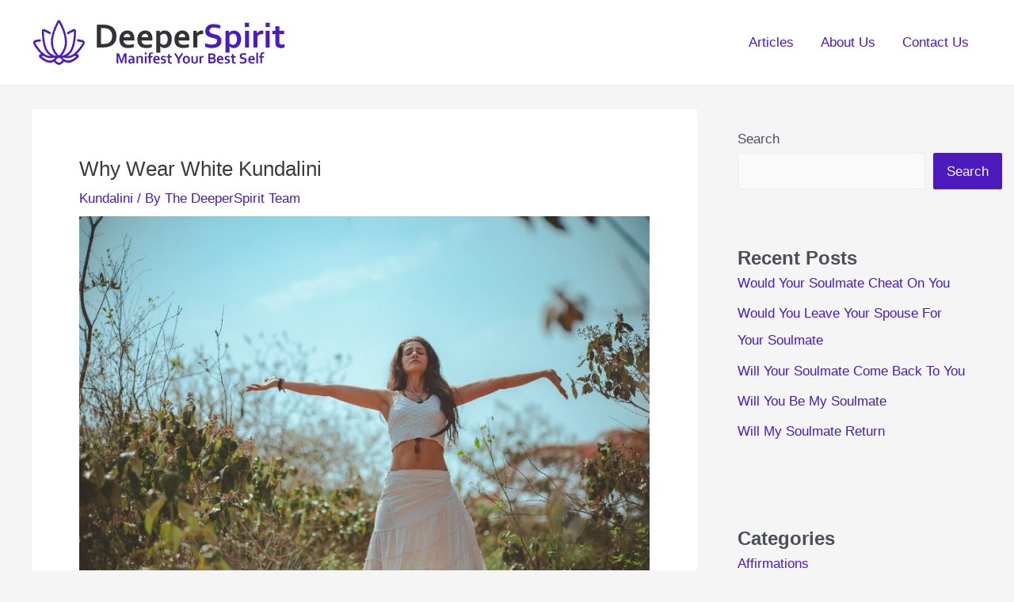

--- FILE ---
content_type: text/html; charset=UTF-8
request_url: https://www.deeperspirit.com/wellness/kundalini/why-wear-white-kundalini/
body_size: 12291
content:
<!DOCTYPE html>
<html lang="en-US" prefix="og: https://ogp.me/ns#">
<head>
<meta charset="UTF-8">
<meta name="viewport" content="width=device-width, initial-scale=1">
	<link rel="profile" href="https://gmpg.org/xfn/11"> 
	
<!-- Search Engine Optimization by Rank Math - https://rankmath.com/ -->
<title>Why Wear White Kundalini - DeeperSpirit</title>
<meta name="description" content="Why Wear White Kundalini? Here&#039;s what you need to know."/>
<meta name="robots" content="index, follow, max-snippet:-1, max-video-preview:-1, max-image-preview:large"/>
<link rel="canonical" href="https://www.deeperspirit.com/wellness/kundalini/why-wear-white-kundalini/" />
<meta property="og:locale" content="en_US" />
<meta property="og:type" content="article" />
<meta property="og:title" content="Why Wear White Kundalini - DeeperSpirit" />
<meta property="og:description" content="Why Wear White Kundalini? Here&#039;s what you need to know." />
<meta property="og:url" content="https://www.deeperspirit.com/wellness/kundalini/why-wear-white-kundalini/" />
<meta property="og:site_name" content="DeeperSpirit" />
<meta property="article:tag" content="Kundalini" />
<meta property="article:section" content="Kundalini" />
<meta property="og:image" content="https://www.deeperspirit.com/wp-content/uploads/2021/10/law-of-attraction-3.jpg" />
<meta property="og:image:secure_url" content="https://www.deeperspirit.com/wp-content/uploads/2021/10/law-of-attraction-3.jpg" />
<meta property="og:image:width" content="800" />
<meta property="og:image:height" content="533" />
<meta property="og:image:alt" content="Why Wear White Kundalini" />
<meta property="og:image:type" content="image/jpeg" />
<meta property="article:published_time" content="2022-01-22T22:16:26+00:00" />
<meta name="twitter:card" content="summary_large_image" />
<meta name="twitter:title" content="Why Wear White Kundalini - DeeperSpirit" />
<meta name="twitter:description" content="Why Wear White Kundalini? Here&#039;s what you need to know." />
<meta name="twitter:image" content="https://www.deeperspirit.com/wp-content/uploads/2021/10/law-of-attraction-3.jpg" />
<meta name="twitter:label1" content="Written by" />
<meta name="twitter:data1" content="The DeeperSpirit Team" />
<meta name="twitter:label2" content="Time to read" />
<meta name="twitter:data2" content="8 minutes" />
<script type="application/ld+json" class="rank-math-schema">{"@context":"https://schema.org","@graph":[{"@type":["Person","Organization"],"@id":"https://www.deeperspirit.com/#person","name":"SpiritAss","logo":{"@type":"ImageObject","@id":"https://www.deeperspirit.com/#logo","url":"https://www.deeperspirit.com/wp-content/uploads/2021/09/DeeperSpirit-Logo-Horizontal-3-150x73.png","contentUrl":"https://www.deeperspirit.com/wp-content/uploads/2021/09/DeeperSpirit-Logo-Horizontal-3-150x73.png","caption":"SpiritAss","inLanguage":"en-US"},"image":{"@type":"ImageObject","@id":"https://www.deeperspirit.com/#logo","url":"https://www.deeperspirit.com/wp-content/uploads/2021/09/DeeperSpirit-Logo-Horizontal-3-150x73.png","contentUrl":"https://www.deeperspirit.com/wp-content/uploads/2021/09/DeeperSpirit-Logo-Horizontal-3-150x73.png","caption":"SpiritAss","inLanguage":"en-US"}},{"@type":"WebSite","@id":"https://www.deeperspirit.com/#website","url":"https://www.deeperspirit.com","name":"SpiritAss","publisher":{"@id":"https://www.deeperspirit.com/#person"},"inLanguage":"en-US"},{"@type":"ImageObject","@id":"https://www.deeperspirit.com/wp-content/uploads/2021/10/law-of-attraction-3.jpg","url":"https://www.deeperspirit.com/wp-content/uploads/2021/10/law-of-attraction-3.jpg","width":"800","height":"533","inLanguage":"en-US"},{"@type":"BreadcrumbList","@id":"https://www.deeperspirit.com/wellness/kundalini/why-wear-white-kundalini/#breadcrumb","itemListElement":[{"@type":"ListItem","position":"1","item":{"@id":"http://www.deeperspirit.com","name":"Home"}},{"@type":"ListItem","position":"2","item":{"@id":"https://www.deeperspirit.com/category/wellness/kundalini/","name":"Kundalini"}},{"@type":"ListItem","position":"3","item":{"@id":"https://www.deeperspirit.com/wellness/kundalini/why-wear-white-kundalini/","name":"Why Wear White Kundalini"}}]},{"@type":"WebPage","@id":"https://www.deeperspirit.com/wellness/kundalini/why-wear-white-kundalini/#webpage","url":"https://www.deeperspirit.com/wellness/kundalini/why-wear-white-kundalini/","name":"Why Wear White Kundalini - DeeperSpirit","datePublished":"2022-01-22T22:16:26+00:00","dateModified":"2022-01-22T22:16:26+00:00","isPartOf":{"@id":"https://www.deeperspirit.com/#website"},"primaryImageOfPage":{"@id":"https://www.deeperspirit.com/wp-content/uploads/2021/10/law-of-attraction-3.jpg"},"inLanguage":"en-US","breadcrumb":{"@id":"https://www.deeperspirit.com/wellness/kundalini/why-wear-white-kundalini/#breadcrumb"}},{"@type":"Person","@id":"https://www.deeperspirit.com/author/the-deeperspirit-team/","name":"The DeeperSpirit Team","url":"https://www.deeperspirit.com/author/the-deeperspirit-team/","image":{"@type":"ImageObject","@id":"https://secure.gravatar.com/avatar/92e01ff226b3ceb0f3666904a478583f3a5a819b8855e33fa79170d9d0245068?s=96&amp;d=mm&amp;r=g","url":"https://secure.gravatar.com/avatar/92e01ff226b3ceb0f3666904a478583f3a5a819b8855e33fa79170d9d0245068?s=96&amp;d=mm&amp;r=g","caption":"The DeeperSpirit Team","inLanguage":"en-US"},"sameAs":["http://www.deeperspirit.com"]},{"@type":"Article","headline":"Why Wear White Kundalini - DeeperSpirit","datePublished":"2022-01-22T22:16:26+00:00","dateModified":"2022-01-22T22:16:26+00:00","articleSection":"Kundalini","author":{"@id":"https://www.deeperspirit.com/author/the-deeperspirit-team/","name":"The DeeperSpirit Team"},"publisher":{"@id":"https://www.deeperspirit.com/#person"},"description":"Why Wear White Kundalini? Here&#039;s what you need to know.","name":"Why Wear White Kundalini - DeeperSpirit","@id":"https://www.deeperspirit.com/wellness/kundalini/why-wear-white-kundalini/#richSnippet","isPartOf":{"@id":"https://www.deeperspirit.com/wellness/kundalini/why-wear-white-kundalini/#webpage"},"image":{"@id":"https://www.deeperspirit.com/wp-content/uploads/2021/10/law-of-attraction-3.jpg"},"inLanguage":"en-US","mainEntityOfPage":{"@id":"https://www.deeperspirit.com/wellness/kundalini/why-wear-white-kundalini/#webpage"}}]}</script>
<!-- /Rank Math WordPress SEO plugin -->

<link rel="alternate" type="application/rss+xml" title="DeeperSpirit &raquo; Feed" href="https://www.deeperspirit.com/feed/" />
<link rel="alternate" type="application/rss+xml" title="DeeperSpirit &raquo; Comments Feed" href="https://www.deeperspirit.com/comments/feed/" />
<link rel="alternate" title="oEmbed (JSON)" type="application/json+oembed" href="https://www.deeperspirit.com/wp-json/oembed/1.0/embed?url=https%3A%2F%2Fwww.deeperspirit.com%2Fwellness%2Fkundalini%2Fwhy-wear-white-kundalini%2F" />
<link rel="alternate" title="oEmbed (XML)" type="text/xml+oembed" href="https://www.deeperspirit.com/wp-json/oembed/1.0/embed?url=https%3A%2F%2Fwww.deeperspirit.com%2Fwellness%2Fkundalini%2Fwhy-wear-white-kundalini%2F&#038;format=xml" />

<link data-optimized="2" rel="stylesheet" href="https://www.deeperspirit.com/wp-content/litespeed/css/17c108525a2d368ac38ad5eb885c8b8a.css?ver=f7c29" />
















<script src="https://www.deeperspirit.com/wp-includes/js/jquery/jquery.min.js?ver=3.7.1" id="jquery-core-js"></script>

<link rel="https://api.w.org/" href="https://www.deeperspirit.com/wp-json/" /><link rel="alternate" title="JSON" type="application/json" href="https://www.deeperspirit.com/wp-json/wp/v2/posts/24033" /><link rel="EditURI" type="application/rsd+xml" title="RSD" href="https://www.deeperspirit.com/xmlrpc.php?rsd" />
<meta name="generator" content="WordPress 6.9" />
<link rel='shortlink' href='https://www.deeperspirit.com/?p=24033' />
<link rel="icon" href="https://www.deeperspirit.com/wp-content/uploads/2021/09/DeeperSpirit-Icon3.png" sizes="32x32" />
<link rel="icon" href="https://www.deeperspirit.com/wp-content/uploads/2021/09/DeeperSpirit-Icon3.png" sizes="192x192" />
<link rel="apple-touch-icon" href="https://www.deeperspirit.com/wp-content/uploads/2021/09/DeeperSpirit-Icon3.png" />
<meta name="msapplication-TileImage" content="https://www.deeperspirit.com/wp-content/uploads/2021/09/DeeperSpirit-Icon3.png" />
		
		<script async src="https://pagead2.googlesyndication.com/pagead/js/adsbygoogle.js?client=ca-pub-8728746279784335"
     crossorigin="anonymous"></script></head>

<body itemtype='https://schema.org/Blog' itemscope='itemscope' class="wp-singular post-template-default single single-post postid-24033 single-format-standard wp-custom-logo wp-embed-responsive wp-theme-astra ast-desktop ast-separate-container ast-right-sidebar astra-4.12.1 ast-blog-single-style-1 ast-single-post ast-inherit-site-logo-transparent ast-hfb-header ast-normal-title-enabled astra-addon-3.6.11">

<a
	class="skip-link screen-reader-text"
	href="#content">
		Skip to content</a>

<div
class="hfeed site" id="page">
			<header
		class="site-header header-main-layout-1 ast-primary-menu-enabled ast-logo-title-inline ast-hide-custom-menu-mobile ast-builder-menu-toggle-icon ast-mobile-header-inline" id="masthead" itemtype="https://schema.org/WPHeader" itemscope="itemscope" itemid="#masthead"		>
			<div id="ast-desktop-header" data-toggle-type="dropdown">
		<div class="ast-main-header-wrap main-header-bar-wrap ">
		<div class="ast-primary-header-bar ast-primary-header main-header-bar site-header-focus-item" data-section="section-primary-header-builder">
						<div class="site-primary-header-wrap ast-builder-grid-row-container site-header-focus-item ast-container" data-section="section-primary-header-builder">
				<div class="ast-builder-grid-row ast-builder-grid-row-has-sides ast-builder-grid-row-no-center">
											<div class="site-header-primary-section-left site-header-section ast-flex site-header-section-left">
									<div class="ast-builder-layout-element ast-flex site-header-focus-item" data-section="title_tagline">
							<div
				class="site-branding ast-site-identity" itemtype="https://schema.org/Organization" itemscope="itemscope"				>
					<span class="site-logo-img"><a href="https://www.deeperspirit.com/" class="custom-logo-link" rel="home"><img width="320" height="73" src="https://www.deeperspirit.com/wp-content/uploads/2021/09/DeeperSpirit-Logo-Horizontal-3.png" class="custom-logo" alt="DeeperSpirit" decoding="async" srcset="https://www.deeperspirit.com/wp-content/uploads/2021/09/DeeperSpirit-Logo-Horizontal-3.png 320w, https://www.deeperspirit.com/wp-content/uploads/2021/09/DeeperSpirit-Logo-Horizontal-3-300x68.png.webp 300w" sizes="(max-width: 320px) 100vw, 320px" /></a></span>				</div>
			<!-- .site-branding -->
					</div>
								</div>
																								<div class="site-header-primary-section-right site-header-section ast-flex ast-grid-right-section">
										<div class="ast-builder-menu-1 ast-builder-menu ast-flex ast-builder-menu-1-focus-item ast-builder-layout-element site-header-focus-item" data-section="section-hb-menu-1">
			<div class="ast-main-header-bar-alignment"><div class="main-header-bar-navigation"><nav class="site-navigation ast-flex-grow-1 navigation-accessibility site-header-focus-item" id="primary-site-navigation-desktop" aria-label="Primary Site Navigation" itemtype="https://schema.org/SiteNavigationElement" itemscope="itemscope"><div class="main-navigation ast-inline-flex"><ul id="ast-hf-menu-1" class="main-header-menu ast-menu-shadow ast-nav-menu ast-flex  submenu-with-border stack-on-mobile"><li id="menu-item-54" class="menu-item menu-item-type-custom menu-item-object-custom menu-item-home menu-item-54"><a href="https://www.deeperspirit.com" class="menu-link">Articles</a></li>
<li id="menu-item-53" class="menu-item menu-item-type-post_type menu-item-object-page menu-item-53"><a href="https://www.deeperspirit.com/about-us/" class="menu-link">About Us</a></li>
<li id="menu-item-186573" class="menu-item menu-item-type-post_type menu-item-object-page menu-item-186573"><a href="https://www.deeperspirit.com/contact-us/" class="menu-link">Contact Us</a></li>
</ul></div></nav></div></div>		</div>
									</div>
												</div>
					</div>
								</div>
			</div>
	</div> <!-- Main Header Bar Wrap -->
<div id="ast-mobile-header" class="ast-mobile-header-wrap " data-type="dropdown">
		<div class="ast-main-header-wrap main-header-bar-wrap" >
		<div class="ast-primary-header-bar ast-primary-header main-header-bar site-primary-header-wrap site-header-focus-item ast-builder-grid-row-layout-default ast-builder-grid-row-tablet-layout-default ast-builder-grid-row-mobile-layout-default" data-section="section-primary-header-builder">
									<div class="ast-builder-grid-row ast-builder-grid-row-has-sides ast-builder-grid-row-no-center">
													<div class="site-header-primary-section-left site-header-section ast-flex site-header-section-left">
										<div class="ast-builder-layout-element ast-flex site-header-focus-item" data-section="title_tagline">
							<div
				class="site-branding ast-site-identity" itemtype="https://schema.org/Organization" itemscope="itemscope"				>
					<span class="site-logo-img"><a href="https://www.deeperspirit.com/" class="custom-logo-link" rel="home"><img width="320" height="73" src="https://www.deeperspirit.com/wp-content/uploads/2021/09/DeeperSpirit-Logo-Horizontal-3.png" class="custom-logo" alt="DeeperSpirit" decoding="async" srcset="https://www.deeperspirit.com/wp-content/uploads/2021/09/DeeperSpirit-Logo-Horizontal-3.png 320w, https://www.deeperspirit.com/wp-content/uploads/2021/09/DeeperSpirit-Logo-Horizontal-3-300x68.png.webp 300w" sizes="(max-width: 320px) 100vw, 320px" /></a></span>				</div>
			<!-- .site-branding -->
					</div>
									</div>
																									<div class="site-header-primary-section-right site-header-section ast-flex ast-grid-right-section">
										<div class="ast-builder-layout-element ast-flex site-header-focus-item" data-section="section-header-mobile-trigger">
						<div class="ast-button-wrap">
				<button type="button" class="menu-toggle main-header-menu-toggle ast-mobile-menu-trigger-minimal"   aria-expanded="false" aria-label="Main menu toggle">
					<span class="mobile-menu-toggle-icon">
						<span aria-hidden="true" class="ahfb-svg-iconset ast-inline-flex svg-baseline"><svg class='ast-mobile-svg ast-menu-svg' fill='currentColor' version='1.1' xmlns='http://www.w3.org/2000/svg' width='24' height='24' viewBox='0 0 24 24'><path d='M3 13h18c0.552 0 1-0.448 1-1s-0.448-1-1-1h-18c-0.552 0-1 0.448-1 1s0.448 1 1 1zM3 7h18c0.552 0 1-0.448 1-1s-0.448-1-1-1h-18c-0.552 0-1 0.448-1 1s0.448 1 1 1zM3 19h18c0.552 0 1-0.448 1-1s-0.448-1-1-1h-18c-0.552 0-1 0.448-1 1s0.448 1 1 1z'></path></svg></span><span aria-hidden="true" class="ahfb-svg-iconset ast-inline-flex svg-baseline"><svg class='ast-mobile-svg ast-close-svg' fill='currentColor' version='1.1' xmlns='http://www.w3.org/2000/svg' width='24' height='24' viewBox='0 0 24 24'><path d='M5.293 6.707l5.293 5.293-5.293 5.293c-0.391 0.391-0.391 1.024 0 1.414s1.024 0.391 1.414 0l5.293-5.293 5.293 5.293c0.391 0.391 1.024 0.391 1.414 0s0.391-1.024 0-1.414l-5.293-5.293 5.293-5.293c0.391-0.391 0.391-1.024 0-1.414s-1.024-0.391-1.414 0l-5.293 5.293-5.293-5.293c-0.391-0.391-1.024-0.391-1.414 0s-0.391 1.024 0 1.414z'></path></svg></span>					</span>
									</button>
			</div>
					</div>
									</div>
											</div>
						</div>
	</div>
				<div class="ast-mobile-header-content content-align-flex-start ">
						<div class="ast-builder-menu-mobile ast-builder-menu ast-builder-menu-mobile-focus-item ast-builder-layout-element site-header-focus-item" data-section="section-header-mobile-menu">
			<div class="ast-main-header-bar-alignment"><div class="main-header-bar-navigation"><nav class="site-navigation ast-flex-grow-1 navigation-accessibility" id="ast-mobile-site-navigation" aria-label="Site Navigation" itemtype="https://schema.org/SiteNavigationElement" itemscope="itemscope"><div id="ast-hf-mobile-menu" class="main-navigation"><ul class="main-header-menu ast-nav-menu ast-flex  submenu-with-border astra-menu-animation-fade  stack-on-mobile"><li class="page_item page-item-45 menu-item"><a href="https://www.deeperspirit.com/about-us/" class="menu-link">About Us</a></li><li class="page_item page-item-186483 menu-item"><a href="https://www.deeperspirit.com/contact-us/" class="menu-link">Contact Us</a></li><li class="page_item page-item-3 menu-item"><a href="https://www.deeperspirit.com/privacy-policy/" class="menu-link">Privacy Policy</a></li><li class="page_item page-item-186513 menu-item"><a href="https://www.deeperspirit.com/write-for-us/" class="menu-link">Write For Us: Join Us As A Guest Contributor</a></li></ul></div></nav></div></div>		</div>
					</div>
			</div>
		</header><!-- #masthead -->
			<div id="content" class="site-content">
		<div class="ast-container">
		

	<div id="primary" class="content-area primary">

		
					<main id="main" class="site-main">
				

<article
class="post-24033 post type-post status-publish format-standard has-post-thumbnail hentry category-kundalini tag-kundalini ast-article-single" id="post-24033" itemtype="https://schema.org/CreativeWork" itemscope="itemscope">

	
	
<div class="ast-post-format- single-layout-1 ast-no-date-box">

	
	
		<header class="entry-header ">

			
			<h1 class="entry-title" itemprop="headline">Why Wear White Kundalini</h1><div class="entry-meta"><span class="ast-terms-link"><a href="https://www.deeperspirit.com/category/wellness/kundalini/" class="">Kundalini</a></span> / By <span class="posted-by vcard author" itemtype="https://schema.org/Person" itemscope="itemscope" itemprop="author">			<a title="View all posts by The DeeperSpirit Team"
				href="https://www.deeperspirit.com/author/the-deeperspirit-team/" rel="author"
				class="url fn n" itemprop="url"				>
				<span
				class="author-name" itemprop="name"				>
				The DeeperSpirit Team			</span>
			</a>
		</span>

		</div><div class="post-thumb-img-content post-thumb"><img width="800" height="533" src="https://www.deeperspirit.com/wp-content/uploads/2021/10/law-of-attraction-3.jpg" class="attachment-large size-large wp-post-image" alt="" itemprop="image" decoding="async" srcset="https://www.deeperspirit.com/wp-content/uploads/2021/10/law-of-attraction-3.jpg 800w, https://www.deeperspirit.com/wp-content/uploads/2021/10/law-of-attraction-3-300x200.jpg 300w, https://www.deeperspirit.com/wp-content/uploads/2021/10/law-of-attraction-3-768x512.jpg 768w" sizes="(max-width: 800px) 100vw, 800px" /></div>
			
		</header><!-- .entry-header -->

	
	
	<div class="entry-content clear"
	itemprop="text"	>

		
		
<p>When you walk into a Kundalini Yoga session, you'll notice a lot of people wearing white scarves and turbans around their heads. Many religious and spiritual traditions, including Islam, Christianity, and Sikhism, wear head coverings as a sign of faith. Kundalini Yoga, which has its roots in Sikh Dharma, borrows some of the faith's customs, such as mantra chanting, early morning sadhana (practice), not shaving one's body hair, and wearing turbans, to name a few. Although head coverings are not required in Kundalini Yoga, here are some reasons why you might want to consider wearing one.</p><div class='code-block code-block-5' style='margin: 8px 0; clear: both;'>
<!-- wp:group {"className":"opt-in-box-2"} -->
<div class="wp-block-group opt-in-box-2"><!-- wp:heading {"level":5} -->
<h5><strong>Before You Continue...</strong></h5>
<!-- /wp:heading -->

<!-- wp:paragraph -->
<p><strong><span style="text-decoration: underline;"><a href="/numerologist1_bfc" data-type="URL" data-id="/numerologist1_bfc">Do you know what is your soul number? Take this quick quiz to find out!</a></span></strong> Get a personalized numerology report, and discover how you can unlock your fullest spiritual potential. <strong><span style="text-decoration: underline;"><a href="/numerologist1_bfc">Start the quiz now!</a></span></strong></p>
<!-- /wp:paragraph --></div>
<!-- /wp:group --></div>



<h3 class="wp-block-heading">Covering the head focuses the energy at the third eye.</h3>



<p>Yogi Bhajan, the founder of Kundalini Yoga in the West, stressed the necessity of wearing a head covering during practice to focus and contain your energy as well as clarify your thoughts, resulting in a meditative focus at your third eye, or Ajna Chakra.</p>


<h3 class="wp-block-heading">A snugly-tied turban creates a natural cranial adjustment.</h3>



<p>A neatly tied turban, according to Kundalini technology, stabilizes the many small bones in the skull that affect our neurological system and electromagnetic field. A light pressure on the cranium, according to proponents, induces a sense of serenity and wellness.</p>


<h3 class="wp-block-heading">A turban can symbolize your devotion to your practice.</h3>



<p>Covering your head and sitting in front of an altar or sacred area, for example, might help establish the tone for a deeper practice by indicating a shift from the physical to the spiritual realm. When I sit in front of my altar, which is decorated with photos of gurus and departed loved ones, light incense, anoint my wrists with essential oils, and cover my head, I find that I am preparing my body and mind to relax and embrace my practice with joy and reverence.</p>


<h3 class="wp-block-heading">Why wear white?</h3>



<p>According to Yogi Bhajan, your aura extends nine feet around your body, but the color white extends it by an additional foot, offering more protection from bad energy and allowing you to send your positive energy outward to inspire others and attract prosperity into your life.</p><div class='code-block code-block-1' style='margin: 8px 0; clear: both;'>
<a href="/numerologist1"><img src="https://www.deeperspirit.com/wp-content/uploads/2021/12/numer1.jpg" class='center-img' alt="HTML tutorial"></a></div>



<h2 class="wp-block-heading">Why do gurus wear white?</h2>



<p>Wearing full white clothing, according to Yogi Bhajan, increases our auric brilliance by at least one foot. That is a positive development. Negative influences are automatically filtered by a strong aura, which gives us a strong and solid identity and projection.</p>



<p>Wearing white is also an exercise in awareness, as keeping white clothes clean necessitates extra awareness and care. Here's a sample of Yogiji's thoughts on wearing white:</p>



<p>&#8220;We wear white because every particle of stuff or material has a foot and a half aura, which is a straightforward scientific fact.&#8221; A three-and-a-half-foot halo surrounds each animal. Every person possesses a nine-foot aura. And if we wear cotton and white, this color treatment adds an extra foot of aura to our aura.</p>



<p>&#8220;So, I have faith in my kids, but if they act like animals, they will still have a margin, an edge.&#8221; And that is the crux of the matter. You must dress in natural fibers and white clothing. It's called auric color therapy, and it's pure color therapy.&#8221;</p><div class='code-block code-block-7' style='margin: 8px 0; clear: both;'>
<p><strong><span style="text-decoration: underline;"><a href="/SS_text">(Want to see EXACTLY what your true soulmate looks like? Get a psychic drawing done for you by professional psychic artists! Click here and see for yourself!)</a></span></strong></p></div>




<p>&#8220;We chose this color to represent our heritage and to aid our growth. We ask that you wear white so that you can mirror what is going on outside while also going within yourselfthat is what white clothing can accomplish for you.</p>



<p>&#8220;When you're dressed entirely in white, your entire face reflects, making it harder to become intimate.&#8221; Wearing white forces the other person to deal with you on a higher level, since he or she must concentrate in order to progress.</p>



<p>&#8220;Wearing white from head to toe is the most difficult thing on the world, but it is also the most effective cure.&#8221; Live in a white room if you truly want to put yourself to the test. It will wow you with what it can do to you in a week. You'll be a different person from one Sunday to the next without accomplishing anything.</p>



<p>&#8220;Some folks believe we're planning a vacation. We're not planning to take anyone for a ride. We dress in yellow. We're dressed in blue. We're familiar with these hues and how they react. We are not a formal group. Put on a yellow house turban first, then a white house turban in your own living room. You'll notice a change. Don't bother asking me. Colors elicit an uncontrollable flow of inspiration, creativity, and expansion in your subconscious mind. Colors have an impact on our perception of reality.</p>



<p>&#8220;We wanted to create a system for all the colors that was quick, progressive, spiritual, and technological, therefore we chose white as one of the seven colors.&#8221; White may be just one color to you, but it is the whole balance of seven colors to me.&#8221;</p><div class='code-block code-block-2' style='margin: 8px 0; clear: both;'>
<a href="/bioenergy1"><img src="https://www.deeperspirit.com/wp-content/uploads/2021/12/BioEnergy-Code-Display-Banner-1-336x280px.png" class='center-img' alt="HTML tutorial"></a></div>



<h2 class="wp-block-heading">What is the benefit of wearing white?</h2>



<p>Your auric brightness expands by at least one foot when you wear white apparel. A strong aura bestows brilliance, good health, a strong feeling of self, and a commanding presence. The aura serves as a protection against dense energies as well as an attraction, drawing beneficial things to you.</p>


<h3 class="wp-block-heading">Long-Sleeved Peasant Tops or Tunics</h3>



<p>Yogi Bhajan advised his disciples to dress modestly, gracefully, comfortably, and with flexibility of movement in mind. To glide in and out of positions without exposing their midsections, many Kundalini yogis today wear kurtastraditional Indian-style blousesor long peasant-style tops. The Parvati Peasant Top from Spirit Voyage is an excellent example of a simple yet sophisticated Kundalini Yoga blouse.</p>


<h3 class="wp-block-heading">Turbans</h3>



<p>Kundalini Yoga is known for its head coverings. During yoga and meditation, Yogi Bhajan taught his students that tying hair on top of the head and covering it allowed them to harness the inflow of energy, eliminate thoughts from the mind, and focus. Long Time Sun Apparel's Modern Cotton Turban is a less difficult-to-tie alternative to a traditional turban.</p><div class='code-block code-block-6' style='margin: 8px 0; clear: both;'>
<p><strong><span style="text-decoration: underline;"><a href="/bioenergy1_text" data-type="URL" data-id="/bioenergy1_text">(Watch this FREE VIDEO to learn the secret “energy switch” that unlocks unlimited wealth, love and abundance)</a></span></strong></p></div>



<h3 class="wp-block-heading">Flowy Pants</h3>



<p>Kundalini yogis cover themselves in white from head to toe. That means wearing comfortable white pants is essential, especially when sitting in meditation for up to 62 minutes at a time! The 3 Tier Flow Pants from the Om Collection are form-fitting but modest, with three layers that prevent see-through.</p>


<h2 class="wp-block-heading">Why is Kundalini 40 days?</h2>



<p>In Kundalini yoga, it is stated that practicing a specific kriya for 40 days straight will break any negative habits that prevent you from experiencing the full benefits of the kriya. I only wanted a number, and 40 seemed like a reasonable choice.</p>



<p>I'd started and abandoned numerous 40-day Sadhanas (&#8220;Sadhana&#8221; implies daily spiritual practice) in the past. Because I have an obsessive mentality and believe that'more is more,' all of the prior Sadhanas I developed for myself were jam-packed with activities that would take a couple of hours to finish each day. &#8220;But I have the time!&#8221; I reminded myself whenever the thought occurred to me that I could just commit to less. Because I can, I should do more.&#8221; And every time, I didn't just do a little more or a little less; I didn't do anything at all. So it was evident that my method of finishing a 40-day Sadhana wasn't the best for me.</p>



<p>This time, on the other hand, I let myself to let go of my efforts and enjoy this 40-day journey of discovery. I'd want to share with you the four criteria I utilized to get it done.</p>


<h2 class="wp-block-heading">Why do Sikh men wear white?</h2>



<p>Orthodox Jews, Sikhs, and Muslims all adhere to the regulations in a stylish manner. Despite the fact that most American Sikhs dress in white, which symbolizes spiritual purity and draws attention to their spiritual path, Khalsa believes they are free to personalize their outfits with varied styles, shades of white, and accessories.</p>


<h2 class="wp-block-heading">What is the spiritual meaning of white?</h2>



<p>Color Associations Aren't Always the Same White is typically linked with weddings, hospitals, and angels in Western cultures, and it is also used to communicate a sense of purity, cleanliness, and calm. White, on the other hand, is associated with death and grief in many Eastern traditions.</p><div class='code-block code-block-3' style='margin: 8px 0; clear: both;'>
<a href="/midas1"><img src="https://www.deeperspirit.com/wp-content/uploads/2021/12/midas2.png" class='center-img' alt="HTML tutorial"></a></div>



<h2 class="wp-block-heading">Can you wear white at night?</h2>



<p>Evening wear in white may be excruciatingly chic. After Labor Day, the traditional rules regarding white are gone, and it's become one of the season's most prominent colors. Emma Watson demonstrates how a professional and clean style can be achieved by incorporating hints of black. The better. The outfit should be as simple as possible. The fabric and cut are what will make it stand out for the evening. Keep jewelry to a few delicate metal pieces or modern pearls when choosing accessories, and combine with a structured little purse or clutch. A white evening shoe is essential (it can be tricky to find one that looks good in a lower price point). If you don't want to spend the money, choose a black or black-and-white combination.</p>


<h2 class="wp-block-heading">Are white clothes worth it?</h2>



<p>I've been staring at a blank page for the past 30 minutes. It's pure white, immaculate and lovely, but it's also a little frightening since I feel compelled to write something about&#8230; white on it. White is a perfect blank canvas and an incredibly useful background against which to show off a tan or a flash of fuschia pink lippy. There is an argument that white is not a color, which is true in some ways, but whether it is or isn't, white is a perfect blank canvas and an incredibly useful background against which to show off a tan or a flash of fuschia pink lippy. Nothing shouts &#8220;summer&#8221; like a white shirt layered over faded blue denim. One of the best things about wearing white is that it functions as a reflector, illuminating your face in a subtle and appealing manner. Anything goes with white  it's a really accommodating and well-behaved color, though I do believe that a critical eye is required when analyzing the wearability of an outfit. White is easy to get incorrect in a way that black rarely is, owing to its ability to turn translucent at any time.</p>









































































































<!-- CONTENT END 1 -->

		
		
			</div><!-- .entry-content .clear -->
</div>

	
</article><!-- #post-## -->

<nav class="navigation post-navigation" aria-label="Posts">
				<div class="nav-links"><div class="nav-previous"><a title="Why Wear White In Kundalini Yoga" href="https://www.deeperspirit.com/wellness/kundalini/why-wear-white-in-kundalini-yoga/" rel="prev"><span class="ast-left-arrow" aria-hidden="true">&larr;</span> Previous Post</a></div><div class="nav-next"><a title="Why Your Best Friend Is Your Soulmate" href="https://www.deeperspirit.com/spirituality/why-your-best-friend-is-your-soulmate/" rel="next">Next Post <span class="ast-right-arrow" aria-hidden="true">&rarr;</span></a></div></div>
		</nav>			</main><!-- #main -->
			
		
	</div><!-- #primary -->


	<div class="widget-area secondary" id="secondary" itemtype="https://schema.org/WPSideBar" itemscope="itemscope">
	<div class="sidebar-main" >
		
		<aside id="block-2" class="widget widget_block widget_search"><form role="search" method="get" action="https://www.deeperspirit.com/" class="wp-block-search__button-outside wp-block-search__text-button wp-block-search"    ><label class="wp-block-search__label" for="wp-block-search__input-1" >Search</label><div class="wp-block-search__inside-wrapper" ><input class="wp-block-search__input" id="wp-block-search__input-1" placeholder="" value="" type="search" name="s" required /><button aria-label="Search" class="wp-block-search__button wp-element-button" type="submit" >Search</button></div></form></aside><aside id="block-3" class="widget widget_block">
<div class="wp-block-group is-layout-flow wp-block-group-is-layout-flow"><div class="wp-block-group__inner-container">
<h2 class="wp-block-heading">Recent Posts</h2>


<ul class="wp-block-latest-posts__list wp-block-latest-posts"><li><a class="wp-block-latest-posts__post-title" href="https://www.deeperspirit.com/spirituality/would-your-soulmate-cheat-on-you/">Would Your Soulmate Cheat On You</a></li>
<li><a class="wp-block-latest-posts__post-title" href="https://www.deeperspirit.com/spirituality/would-you-leave-your-spouse-for-your-soulmate/">Would You Leave Your Spouse For Your Soulmate</a></li>
<li><a class="wp-block-latest-posts__post-title" href="https://www.deeperspirit.com/spirituality/will-your-soulmate-come-back-to-you/">Will Your Soulmate Come Back To You</a></li>
<li><a class="wp-block-latest-posts__post-title" href="https://www.deeperspirit.com/spirituality/will-you-be-my-soulmate/">Will You Be My Soulmate</a></li>
<li><a class="wp-block-latest-posts__post-title" href="https://www.deeperspirit.com/spirituality/will-my-soulmate-return/">Will My Soulmate Return</a></li>
</ul></div></div>
</aside><aside id="block-6" class="widget widget_block">
<div class="wp-block-group is-layout-flow wp-block-group-is-layout-flow"><div class="wp-block-group__inner-container">
<h2 class="wp-block-heading">Categories</h2>


<ul class="wp-block-categories-list wp-block-categories">	<li class="cat-item cat-item-2"><a href="https://www.deeperspirit.com/category/affirmations/">Affirmations</a>
</li>
	<li class="cat-item cat-item-20"><a href="https://www.deeperspirit.com/category/spirituality/chakras/">Chakras</a>
</li>
	<li class="cat-item cat-item-11"><a href="https://www.deeperspirit.com/category/spirituality/chi-energy/">Chi / Qi Energy</a>
</li>
	<li class="cat-item cat-item-22"><a href="https://www.deeperspirit.com/category/spirituality/feng-shui/">Feng Shui</a>
</li>
	<li class="cat-item cat-item-14"><a href="https://www.deeperspirit.com/category/healing/healing-crystals/">Healing Crystals</a>
</li>
	<li class="cat-item cat-item-26"><a href="https://www.deeperspirit.com/category/spirituality/karma/">Karma</a>
</li>
	<li class="cat-item cat-item-41"><a href="https://www.deeperspirit.com/category/wellness/kundalini/">Kundalini</a>
</li>
	<li class="cat-item cat-item-3"><a href="https://www.deeperspirit.com/category/law-of-attraction/">Law Of Attraction</a>
</li>
	<li class="cat-item cat-item-40"><a href="https://www.deeperspirit.com/category/spirituality/spiritual-forecasting/numerology/">Numerology</a>
</li>
	<li class="cat-item cat-item-17"><a href="https://www.deeperspirit.com/category/spirituality/spiritual-forecasting/palm-reading/">Palm Reading</a>
</li>
	<li class="cat-item cat-item-5"><a href="https://www.deeperspirit.com/category/personal-growth/">Personal Growth</a>
</li>
	<li class="cat-item cat-item-16"><a href="https://www.deeperspirit.com/category/spirituality/spiritual-forecasting/">Spiritual Forecasting</a>
</li>
	<li class="cat-item cat-item-7"><a href="https://www.deeperspirit.com/category/spirituality/">Spirituality</a>
</li>
	<li class="cat-item cat-item-24"><a href="https://www.deeperspirit.com/category/spirituality/spiritual-forecasting/tarot/">Tarot</a>
</li>
	<li class="cat-item cat-item-8"><a href="https://www.deeperspirit.com/category/wellness/">Wellness</a>
</li>
</ul></div></div>
</aside>
	</div><!-- .sidebar-main -->
</div><!-- #secondary -->


	</div> <!-- ast-container -->
	</div><!-- #content -->
<footer
class="site-footer" id="colophon" itemtype="https://schema.org/WPFooter" itemscope="itemscope" itemid="#colophon">
			<div class="site-below-footer-wrap ast-builder-grid-row-container site-footer-focus-item ast-builder-grid-row-full ast-builder-grid-row-tablet-full ast-builder-grid-row-mobile-full ast-footer-row-stack ast-footer-row-tablet-stack ast-footer-row-mobile-stack" data-section="section-below-footer-builder">
	<div class="ast-builder-grid-row-container-inner">
					<div class="ast-builder-footer-grid-columns site-below-footer-inner-wrap ast-builder-grid-row">
											<div class="site-footer-below-section-1 site-footer-section site-footer-section-1">
								<div class="ast-builder-layout-element ast-flex site-footer-focus-item ast-footer-copyright" data-section="section-footer-builder">
				<div class="ast-footer-copyright"><p>Copyright &copy; 2026 DeeperSpirit | <a href="https://www.deeperspirit.com/write-for-us/">Write For Us</a> | <a href="https://www.deeperspirit.com/privacy-policy/">Privacy Policy</a></p>
</div>			</div>
						</div>
										</div>
			</div>

</div>
	</footer><!-- #colophon -->
	</div><!-- #page -->
<script type="speculationrules">
{"prefetch":[{"source":"document","where":{"and":[{"href_matches":"/*"},{"not":{"href_matches":["/wp-*.php","/wp-admin/*","/wp-content/uploads/*","/wp-content/*","/wp-content/plugins/*","/wp-content/themes/astra/*","/*\\?(.+)"]}},{"not":{"selector_matches":"a[rel~=\"nofollow\"]"}},{"not":{"selector_matches":".no-prefetch, .no-prefetch a"}}]},"eagerness":"conservative"}]}
</script>
			
			




<script id="wp-emoji-settings" type="application/json">
{"baseUrl":"https://s.w.org/images/core/emoji/17.0.2/72x72/","ext":".png","svgUrl":"https://s.w.org/images/core/emoji/17.0.2/svg/","svgExt":".svg","source":{"concatemoji":"https://www.deeperspirit.com/wp-includes/js/wp-emoji-release.min.js?ver=6.9"}}
</script>
<script type="module">
/*! This file is auto-generated */
const a=JSON.parse(document.getElementById("wp-emoji-settings").textContent),o=(window._wpemojiSettings=a,"wpEmojiSettingsSupports"),s=["flag","emoji"];function i(e){try{var t={supportTests:e,timestamp:(new Date).valueOf()};sessionStorage.setItem(o,JSON.stringify(t))}catch(e){}}function c(e,t,n){e.clearRect(0,0,e.canvas.width,e.canvas.height),e.fillText(t,0,0);t=new Uint32Array(e.getImageData(0,0,e.canvas.width,e.canvas.height).data);e.clearRect(0,0,e.canvas.width,e.canvas.height),e.fillText(n,0,0);const a=new Uint32Array(e.getImageData(0,0,e.canvas.width,e.canvas.height).data);return t.every((e,t)=>e===a[t])}function p(e,t){e.clearRect(0,0,e.canvas.width,e.canvas.height),e.fillText(t,0,0);var n=e.getImageData(16,16,1,1);for(let e=0;e<n.data.length;e++)if(0!==n.data[e])return!1;return!0}function u(e,t,n,a){switch(t){case"flag":return n(e,"\ud83c\udff3\ufe0f\u200d\u26a7\ufe0f","\ud83c\udff3\ufe0f\u200b\u26a7\ufe0f")?!1:!n(e,"\ud83c\udde8\ud83c\uddf6","\ud83c\udde8\u200b\ud83c\uddf6")&&!n(e,"\ud83c\udff4\udb40\udc67\udb40\udc62\udb40\udc65\udb40\udc6e\udb40\udc67\udb40\udc7f","\ud83c\udff4\u200b\udb40\udc67\u200b\udb40\udc62\u200b\udb40\udc65\u200b\udb40\udc6e\u200b\udb40\udc67\u200b\udb40\udc7f");case"emoji":return!a(e,"\ud83e\u1fac8")}return!1}function f(e,t,n,a){let r;const o=(r="undefined"!=typeof WorkerGlobalScope&&self instanceof WorkerGlobalScope?new OffscreenCanvas(300,150):document.createElement("canvas")).getContext("2d",{willReadFrequently:!0}),s=(o.textBaseline="top",o.font="600 32px Arial",{});return e.forEach(e=>{s[e]=t(o,e,n,a)}),s}function r(e){var t=document.createElement("script");t.src=e,t.defer=!0,document.head.appendChild(t)}a.supports={everything:!0,everythingExceptFlag:!0},new Promise(t=>{let n=function(){try{var e=JSON.parse(sessionStorage.getItem(o));if("object"==typeof e&&"number"==typeof e.timestamp&&(new Date).valueOf()<e.timestamp+604800&&"object"==typeof e.supportTests)return e.supportTests}catch(e){}return null}();if(!n){if("undefined"!=typeof Worker&&"undefined"!=typeof OffscreenCanvas&&"undefined"!=typeof URL&&URL.createObjectURL&&"undefined"!=typeof Blob)try{var e="postMessage("+f.toString()+"("+[JSON.stringify(s),u.toString(),c.toString(),p.toString()].join(",")+"));",a=new Blob([e],{type:"text/javascript"});const r=new Worker(URL.createObjectURL(a),{name:"wpTestEmojiSupports"});return void(r.onmessage=e=>{i(n=e.data),r.terminate(),t(n)})}catch(e){}i(n=f(s,u,c,p))}t(n)}).then(e=>{for(const n in e)a.supports[n]=e[n],a.supports.everything=a.supports.everything&&a.supports[n],"flag"!==n&&(a.supports.everythingExceptFlag=a.supports.everythingExceptFlag&&a.supports[n]);var t;a.supports.everythingExceptFlag=a.supports.everythingExceptFlag&&!a.supports.flag,a.supports.everything||((t=a.source||{}).concatemoji?r(t.concatemoji):t.wpemoji&&t.twemoji&&(r(t.twemoji),r(t.wpemoji)))});
//# sourceURL=https://www.deeperspirit.com/wp-includes/js/wp-emoji-loader.min.js
</script>
	<script data-optimized="1" src="https://www.deeperspirit.com/wp-content/litespeed/js/4dfcd2a5f2ea9a51f40dd4dc92b69246.js?ver=f7c29" defer></script><script defer src="https://static.cloudflareinsights.com/beacon.min.js/vcd15cbe7772f49c399c6a5babf22c1241717689176015" integrity="sha512-ZpsOmlRQV6y907TI0dKBHq9Md29nnaEIPlkf84rnaERnq6zvWvPUqr2ft8M1aS28oN72PdrCzSjY4U6VaAw1EQ==" data-cf-beacon='{"version":"2024.11.0","token":"2b8636b5eea94354b30e7016107fe765","r":1,"server_timing":{"name":{"cfCacheStatus":true,"cfEdge":true,"cfExtPri":true,"cfL4":true,"cfOrigin":true,"cfSpeedBrain":true},"location_startswith":null}}' crossorigin="anonymous"></script>
</body>
</html>


<!-- Page cached by LiteSpeed Cache 7.7 on 2026-01-26 12:05:46 -->
<!-- QUIC.cloud CCSS in queue -->

--- FILE ---
content_type: text/html; charset=UTF-8
request_url: https://www.deeperspirit.com/wellness/kundalini/why-wear-white-in-kundalini-yoga/?partial-prev=1
body_size: 6398
content:


<article
class="post-24032 post type-post status-publish format-standard has-post-thumbnail hentry category-kundalini tag-kundalini ast-article-single" id="post-24032" itemtype="https://schema.org/CreativeWork" itemscope="itemscope">

	
	
<div class="ast-post-format- single-layout-1 ast-no-date-box">

	
	
		<header class="entry-header ">

			
			<h1 class="entry-title" itemprop="headline">Why Wear White In Kundalini Yoga</h1><div class="entry-meta"><span class="ast-terms-link"><a href="https://www.deeperspirit.com/category/wellness/kundalini/" class="">Kundalini</a></span> / By <span class="posted-by vcard author" itemtype="https://schema.org/Person" itemscope="itemscope" itemprop="author">			<a title="View all posts by The DeeperSpirit Team"
				href="https://www.deeperspirit.com/author/the-deeperspirit-team/" rel="author"
				class="url fn n" itemprop="url"				>
				<span
				class="author-name" itemprop="name"				>
				The DeeperSpirit Team			</span>
			</a>
		</span>

		</div><div class="post-thumb-img-content post-thumb"><img width="800" height="533" src="https://www.deeperspirit.com/wp-content/uploads/2022/01/spiritual-5.jpg" class="attachment-large size-large wp-post-image" alt="" itemprop="image" decoding="async" srcset="https://www.deeperspirit.com/wp-content/uploads/2022/01/spiritual-5.jpg 800w, https://www.deeperspirit.com/wp-content/uploads/2022/01/spiritual-5-300x200.jpg 300w, https://www.deeperspirit.com/wp-content/uploads/2022/01/spiritual-5-768x512.jpg 768w" sizes="(max-width: 800px) 100vw, 800px" /></div>
			
		</header><!-- .entry-header -->

	
	
	<div class="entry-content clear"
	itemprop="text"	>

		
		
<p>When you walk into a Kundalini Yoga session, you'll notice a lot of people wearing white scarves and turbans around their heads. Many religious and spiritual traditions, including Islam, Christianity, and Sikhism, wear head coverings as a sign of faith. Kundalini Yoga, which has its roots in Sikh Dharma, borrows some of the faith's customs, such as mantra chanting, early morning sadhana (practice), not shaving one's body hair, and wearing turbans, to name a few. Although head coverings are not required in Kundalini Yoga, here are some reasons why you might want to consider wearing one.</p><div class='code-block code-block-5' style='margin: 8px 0; clear: both;'>
<!-- wp:group {"className":"opt-in-box-2"} -->
<div class="wp-block-group opt-in-box-2"><!-- wp:heading {"level":5} -->
<h5><strong>Before You Continue...</strong></h5>
<!-- /wp:heading -->

<!-- wp:paragraph -->
<p><strong><span style="text-decoration: underline;"><a href="/numerologist1_bfc" data-type="URL" data-id="/numerologist1_bfc">Do you know what is your soul number? Take this quick quiz to find out!</a></span></strong> Get a personalized numerology report, and discover how you can unlock your fullest spiritual potential. <strong><span style="text-decoration: underline;"><a href="/numerologist1_bfc">Start the quiz now!</a></span></strong></p>
<!-- /wp:paragraph --></div>
<!-- /wp:group --></div>



<h3 class="wp-block-heading">Covering the head focuses the energy at the third eye.</h3>



<p>Yogi Bhajan, the founder of Kundalini Yoga in the West, stressed the necessity of wearing a head covering during practice to focus and contain your energy as well as clarify your thoughts, resulting in a meditative focus at your third eye, or Ajna Chakra.</p>


<h3 class="wp-block-heading">A snugly-tied turban creates a natural cranial adjustment.</h3>



<p>A neatly tied turban, according to Kundalini technology, stabilizes the many small bones in the skull that affect our neurological system and electromagnetic field. A light pressure on the cranium, according to proponents, induces a sense of serenity and wellness.</p>


<h3 class="wp-block-heading">A turban can symbolize your devotion to your practice.</h3>



<p>Covering your head and sitting in front of an altar or sacred area, for example, might help establish the tone for a deeper practice by indicating a shift from the physical to the spiritual realm. When I sit in front of my altar, which is decorated with photos of gurus and departed loved ones, light incense, anoint my wrists with essential oils, and cover my head, I find that I am preparing my body and mind to relax and embrace my practice with joy and reverence.</p>


<h3 class="wp-block-heading">Why wear white?</h3>



<p>According to Yogi Bhajan, your aura extends nine feet around your body, but the color white extends it by an additional foot, offering more protection from bad energy and allowing you to send your positive energy outward to inspire others and attract prosperity into your life.</p><div class='code-block code-block-1' style='margin: 8px 0; clear: both;'>
<a href="/numerologist1"><img src="https://www.deeperspirit.com/wp-content/uploads/2021/12/numer1.jpg" class='center-img' alt="HTML tutorial"></a></div>



<h2 class="wp-block-heading">Do you have to wear white for Kundalini?</h2>



<p>Certainly not! While some students wear white, the majority of students dress in the same way they would in any other type of yoga class: leggings and a vest or t-shirt of any color, or any other comfortable clothes that allows for freedom of movement. White is worn by certain Kundalini yoga teachers and students to expand the auric brilliance  a strong aura gives a strong projection and screens any negative influences. Wearing white is also an exercise in awareness, as keeping white clothes clean necessitates extra awareness and care.</p>


<h2 class="wp-block-heading">Why do gurus wear white?</h2>



<p>Wearing full white clothing, according to Yogi Bhajan, increases our auric brilliance by at least one foot. That is a positive development. Negative influences are automatically filtered by a strong aura, which gives us a strong and solid identity and projection.</p>



<p>Wearing white is also an exercise in awareness, as keeping white clothes clean necessitates extra awareness and care. Here's a sample of Yogiji's thoughts on wearing white:</p>



<p>&#8220;We wear white because every particle of stuff or material has a foot and a half aura, which is a straightforward scientific fact.&#8221; A three-and-a-half-foot halo surrounds each animal. Every person possesses a nine-foot aura. And if we wear cotton and white, this color treatment adds an extra foot of aura to our aura.</p><div class='code-block code-block-7' style='margin: 8px 0; clear: both;'>
<p><strong><span style="text-decoration: underline;"><a href="/SS_text">(Want to see EXACTLY what your true soulmate looks like? Get a psychic drawing done for you by professional psychic artists! Click here and see for yourself!)</a></span></strong></p></div>




<p>&#8220;So, I have faith in my kids, but if they act like animals, they will still have a margin, an edge.&#8221; And that is the crux of the matter. You must dress in natural fibers and white clothing. It's called auric color therapy, and it's pure color therapy.&#8221;</p>



<p>&#8220;We chose this color to represent our heritage and to aid our growth. We ask that you wear white so that you can mirror what is going on outside while also going within yourselfthat is what white clothing can accomplish for you.</p>



<p>&#8220;When you're dressed entirely in white, your entire face reflects, making it harder to become intimate.&#8221; Wearing white forces the other person to deal with you on a higher level, since he or she must concentrate in order to progress.</p>



<p>&#8220;Wearing white from head to toe is the most difficult thing on the world, but it is also the most effective cure.&#8221; Live in a white room if you truly want to put yourself to the test. It will wow you with what it can do to you in a week. You'll be a different person from one Sunday to the next without accomplishing anything.</p>



<p>&#8220;Some folks believe we're planning a vacation. We're not planning to take anyone for a ride. We dress in yellow. We're dressed in blue. We're familiar with these hues and how they react. We are not a formal group. Put on a yellow house turban first, then a white house turban in your own living room. You'll notice a change. Don't bother asking me. Colors elicit an uncontrollable flow of inspiration, creativity, and expansion in your subconscious mind. Colors have an impact on our perception of reality.</p><div class='code-block code-block-2' style='margin: 8px 0; clear: both;'>
<a href="/bioenergy1"><img src="https://www.deeperspirit.com/wp-content/uploads/2021/12/BioEnergy-Code-Display-Banner-1-336x280px.png" class='center-img' alt="HTML tutorial"></a></div>




<p>&#8220;We wanted to create a system for all the colors that was quick, progressive, spiritual, and technological, therefore we chose white as one of the seven colors.&#8221; White may be just one color to you, but it is the whole balance of seven colors to me.&#8221;</p>


<h3 class="wp-block-heading">Long-Sleeved Peasant Tops or Tunics</h3>



<p>Yogi Bhajan advised his disciples to dress modestly, gracefully, comfortably, and with flexibility of movement in mind. To glide in and out of positions without exposing their midsections, many Kundalini yogis today wear kurtastraditional Indian-style blousesor long peasant-style tops. The Parvati Peasant Top from Spirit Voyage is an excellent example of a simple yet sophisticated Kundalini Yoga blouse.</p>


<h3 class="wp-block-heading">Turbans</h3>



<p>Kundalini Yoga is known for its head coverings. During yoga and meditation, Yogi Bhajan taught his students that tying hair on top of the head and covering it allowed them to harness the inflow of energy, eliminate thoughts from the mind, and focus. Long Time Sun Apparel's Modern Cotton Turban is a less difficult-to-tie alternative to a traditional turban.</p><div class='code-block code-block-6' style='margin: 8px 0; clear: both;'>
<p><strong><span style="text-decoration: underline;"><a href="/bioenergy1_text" data-type="URL" data-id="/bioenergy1_text">(Watch this FREE VIDEO to learn the secret “energy switch” that unlocks unlimited wealth, love and abundance)</a></span></strong></p></div>



<h3 class="wp-block-heading">Flowy Pants</h3>



<p>Kundalini yogis cover themselves in white from head to toe. That means wearing comfortable white pants is essential, especially when sitting in meditation for up to 62 minutes at a time! The 3 Tier Flow Pants from the Om Collection are form-fitting but modest, with three layers that prevent see-through.</p>


<h3 class="wp-block-heading">Elegant White Tops</h3>



<p>Yogi Bhajan was born in traditional India, a matriarchal society in which women were revered as goddesses and mothers were regarded as their children's first teachers. Throughout his teachings, he maintained this sacrosanct image of women. The White Bat Top from Aryasense is elegant yet relaxing, with plenty of freedom for a complete range of arm movements.</p>


<h3 class="wp-block-heading">Harem Pants</h3>



<p>Harem pants are a Kundalini yogi's best friend since they are flexible, comfy, and modest. They allow your legs to easily transition from full Lotus to backbend to Plow. Many Kundalini yoga movements need you to hold your legs up in the air, and harem pants' fitting ankles prevent them from sliding down. White Harem Pants from Spirit Voyage Yogi are a good option.</p>


<h2 class="wp-block-heading">What is the benefit of wearing white?</h2>



<p>Your auric brightness expands by at least one foot when you wear white apparel. A strong aura bestows brilliance, good health, a strong feeling of self, and a commanding presence. The aura serves as a protection against dense energies as well as an attraction, drawing beneficial things to you.</p>


<h2 class="wp-block-heading">Why do yogis wear loose clothes?</h2>



<p>Wearing Loose Clothes Can Help You Feel Less Stressed Yoga incorporates breathing exercises and meditation in general. They're necessary for gaining more control over your mind and body. While you go to a yoga class when you're anxious, wearing tight clothes can only make things worse.</p>


<h2 class="wp-block-heading">Where is Kundalini yoga from?</h2>



<p>Harbhajan Singh Puri, a Pakistani-born economics major, boarded a plane with a one-way ticket from Punjab, India to Toronto, Canada in 1968. At the age of 16, Yogi Bhajan, as he would later be known around the world, was declared a master of Kundalini yoga, and he was the first to openly teach Kundalini yoga to the public, revealing a lineage hitherto shrouded in secrecy. Yogi Bhajan founded the 3HO, which stands for &#8220;Healthy, Happy, Holy Organization,&#8221; a nonprofit dedicated to spreading Kundalini yoga principles, in 1969.</p><div class='code-block code-block-3' style='margin: 8px 0; clear: both;'>
<a href="/midas1"><img src="https://www.deeperspirit.com/wp-content/uploads/2021/12/midas2.png" class='center-img' alt="HTML tutorial"></a></div>




<p>Kundalini is a technique that is a bit outside the box for most Westerners who equate yoga with a flowing physical activity. While physicality is one facet of Kundalini yoga, it also incorporates spiritual elements, such as mantras like &#8220;Sat Nam,&#8221; which means &#8220;truth is my essence,&#8221; pranayama, or breath control, meditation, and kriyas, or repeated body motions designed to enhance energy flow. Turbans and white garments are worn by both teachers and students. According to Yogi Bhajan, the color white is cleaning, expands the aura, and protects against negative energy. The crown chakra, the physical body's topmost energy point, is protected and contained by the head covering. Kundalini yoga can be performed by anyone, regardless of age or physical fitness level, due to the range of practices offered in a Kundalini class, particularly those that draw more on the subtle body.</p>



<p>Kundalini has an interesting and fascinating history. The technique is derived from Raj Yoga, which has been practiced in India since 500 BC and is recorded in the famous Vedic collection of scriptures known as the Upanishads. Kundalini yoga is distinct from other kinds of yoga in that it is descended from a Sikh tradition, a religion created in 15th century Punjab that promotes love, equality, and service to others and is distinct from Hinduism and Islam. Guru Nanak, the founder of Sikhism, studied and practiced yoga, and Yogi Bhajan, a Sikh, combined their teachings. Many of the meditations in the Kundalini practice stem from the Sikh tradition, thanks to the junction of yoga and the Sikh heritage through Guru Nanak. For example, Guru Nanak's enlightenment experience while learning with the yogis inspired him to employ the mantra Sat Nam in Kundalini yoga.</p>


<h2 class="wp-block-heading">What do Indian yogis wear?</h2>



<p>Yoga, according to scholars, dates back over two millennia to ancient India. According to Malika Baruah, co-founder of Proyog, an apparel brand that manufactures modern yoga clothes inspired by the traditional garment, yoga practitioners in India typically used a loose piece of clothing called a dhoti in more recent centuries (since photography has been around). Men bared their chests, while ladies wore a bandeau top or even a sari to hide their chests.</p>



<p>&#8220;For a breath-centered practice, materials that are tight fitting and compress the body are not appropriate.&#8221;</p>



<p>Yoga practitioners wore everything from tights and leotards to looser jeans and T-shirts as the practice spread across the United States.</p>


<h2 class="wp-block-heading">Can you wear white at night?</h2>



<p>Evening wear in white may be excruciatingly chic. After Labor Day, the traditional rules regarding white are gone, and it's become one of the season's most prominent colors. Emma Watson demonstrates how a professional and clean style can be achieved by incorporating hints of black. The better. The outfit should be as simple as possible. The fabric and cut are what will make it stand out for the evening. Keep jewelry to a few delicate metal pieces or modern pearls when choosing accessories, and combine with a structured little purse or clutch. A white evening shoe is essential (it can be tricky to find one that looks good in a lower price point). If you don't want to spend the money, choose a black or black-and-white combination.</p>


<h2 class="wp-block-heading">What is the spiritual meaning of white?</h2>



<p>Color Associations Aren't Always the Same White is typically linked with weddings, hospitals, and angels in Western cultures, and it is also used to communicate a sense of purity, cleanliness, and calm. White, on the other hand, is associated with death and grief in many Eastern traditions.</p>






































































































<!-- CONTENT END 1 -->

		
		
			</div><!-- .entry-content .clear -->
</div>

	
</article><!-- #post-## -->

<nav class="navigation post-navigation" aria-label="Posts">
				<div class="nav-links"><div class="nav-previous"><a title="Why Wear Turban In Kundalini Yoga" href="https://www.deeperspirit.com/wellness/kundalini/why-wear-turban-in-kundalini-yoga/" rel="prev"><span class="ast-left-arrow" aria-hidden="true">&larr;</span> Previous Post</a></div><div class="nav-next"><a title="Why Wear White Kundalini" href="https://www.deeperspirit.com/wellness/kundalini/why-wear-white-kundalini/" rel="next">Next Post <span class="ast-right-arrow" aria-hidden="true">&rarr;</span></a></div></div>
		</nav>

--- FILE ---
content_type: text/html; charset=utf-8
request_url: https://www.google.com/recaptcha/api2/aframe
body_size: 269
content:
<!DOCTYPE HTML><html><head><meta http-equiv="content-type" content="text/html; charset=UTF-8"></head><body><script nonce="9AB7b2EZ1G5S3BATfkQozA">/** Anti-fraud and anti-abuse applications only. See google.com/recaptcha */ try{var clients={'sodar':'https://pagead2.googlesyndication.com/pagead/sodar?'};window.addEventListener("message",function(a){try{if(a.source===window.parent){var b=JSON.parse(a.data);var c=clients[b['id']];if(c){var d=document.createElement('img');d.src=c+b['params']+'&rc='+(localStorage.getItem("rc::a")?sessionStorage.getItem("rc::b"):"");window.document.body.appendChild(d);sessionStorage.setItem("rc::e",parseInt(sessionStorage.getItem("rc::e")||0)+1);localStorage.setItem("rc::h",'1769429148135');}}}catch(b){}});window.parent.postMessage("_grecaptcha_ready", "*");}catch(b){}</script></body></html>